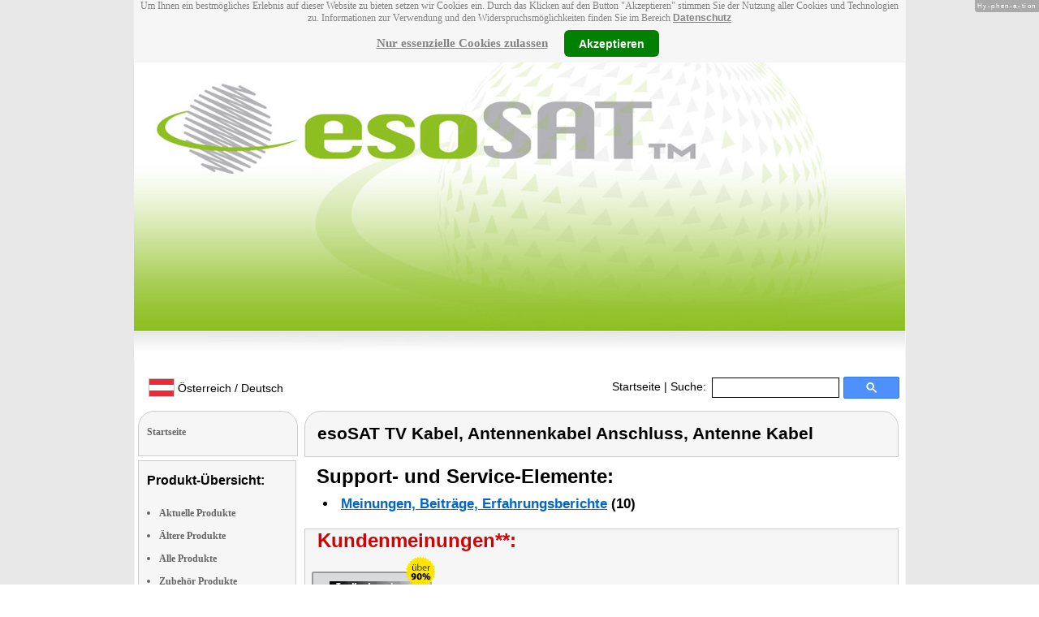

--- FILE ---
content_type: text/html
request_url: https://www.esosat.com/de_AT/Antennenkabel-PE-47-919.shtml
body_size: 9069
content:
<!DOCTYPE html
  PUBLIC "-//W3C//DTD XHTML 1.0 Strict//EN" "http://www.w3.org/TR/xhtml1/DTD/xhtml1-strict.dtd">
<html xmlns="http://www.w3.org/1999/xhtml" xmlns:ff="http://xml.pearl.de/microsites/functions" xml:lang="de_AT" lang="de_AT">
   <head xmlns="" data-brandId="417" data-brandName="esoSAT" data-lang="de_AT">
      <meta http-equiv="Content-Type" content="text/html; charset=utf-8">
      <meta name="description" content="Hier finden Sie eine Gesamtübersicht aller esoSAT Produkte und deren Support-Bereich!">
      <title>esoSAT TV Kabel, Antennenkabel Anschluss, Antenne Kabel</title>
      <link rel="stylesheet" href="../support.css">
      <link rel="stylesheet" href="../forum.css"><script src="../forum.js" type="text/javascript" charset="utf-8"></script><script type="text/javascript" src="../jquery.min.js"></script><script type="text/javascript" src="../jquery-ui-1.9.2.custom.min.js"></script><script type="text/javascript" src="../factfindersearch.js"></script><link rel="stylesheet" href="../jquery-ui.css" type="text/css">
      <link rel="stylesheet" href="../jquery-ui-smoothness.min.css" type="text/css">
      <link rel="stylesheet" href="../slider.css">
      <link rel="stylesheet" href="../tiny_slider.css">
      <link rel="stylesheet" href="../pearl-sprite-eco_19082015.css"><script src="../jquery.tinycarousel.min.js" type="text/javascript" charset="utf-8"></script><script src="../jquery.simplemodal.1.4.4.min.js" type="text/javascript" charset="utf-8"></script><script src="../slider.js" type="text/javascript" charset="utf-8"></script><script src="../Hyphenator.js" type="text/javascript" charset="utf-8"></script><script type="text/javascript">
                        $(document).ready(function(){
                            $('#slider2').tinycarousel({start: 1, controls: true});

                            var $status = 'hidden';

                            $("#impressum").click(function(){
                                if ($status == 'hidden') {
                                    $('#pearl_info').show();
                                    $status = 'shown';
                                } else {
                                    $('#pearl_info').hide();
                                    $status = 'hidden';
                                }
                            })

                            $(".google_form").submit(function(){
                                var $input = $(this).find("input[name=q]");

                                var str = $input.val();
                                var regexp = new RegExp("([a-zA-Z]+)-?(\\d+)-(\\d+)");
                                var matches = str.match(regexp);

                                if (matches != null) $input.val(matches[1] + "-" + matches[2]);
                            })
                        });

                        Hyphenator.config({
                            displaytogglebox : true,
                            minwordlength : 4
                        });
                        Hyphenator.run();
                    </script><script>
                var brandId = 'UA-41612545-1';
            </script><div id="modal-lang">
         <h3>Bitte wählen Sie eine Sprache und Region</h3><br><select id="select-lang">
            <option selected value="undefined">Sprache auswählen</option>
            <option value="de">Deutsch</option>
            <option value="de_AT">Österreich / Deutsch</option>
            <option value="de_CH">Schweiz / Deutsch</option>
            <option value="it_CH">Italiano / Svizzera</option>
            <option value="fr_CH">Français / Suisse</option>
            <option value="it">Italiano</option>
            <option value="fr">Français</option>
            <option value="pl">Polski</option></select></div><script src="../local.js"></script><script type="text/javascript">
                userNoticeCookie = readCookie("hideNoticeCookie1");
                if (userNoticeCookie == "1") {
                var _gaq = _gaq || [];
                _gaq.push(['_setAccount', 'UA-41612545-1']);
                _gaq.push (['_gat._anonymizeIp']);
                _gaq.push(['_trackPageview']);

                (function() {
                var ga = document.createElement('script'); ga.type = 'text/javascript'; ga.async = true;
                ga.src = ('https:' == document.location.protocol ? 'https://ssl' : 'http://www') + '.google-analytics.com/ga.js';
                var s = document.getElementsByTagName('script')[0]; s.parentNode.insertBefore(ga, s);
                })();
                }
            </script></head>
   <body>
      <div class="container">
         <div xmlns="" class="cookieNotice" style="height: 77px;">
            <div class="noticeInner" id="notice_id" data-lakes="tests"><span class="cookieNoticeText">Um Ihnen ein bestmögliches Erlebnis auf dieser Website zu bieten setzen wir Cookies
                  ein. Durch das Klicken auf den Button "Akzeptieren" stimmen Sie der Nutzung aller
                  Cookies und Technologien zu. 
                  Informationen zur Verwendung und den Widerspruchsmöglichkeiten finden Sie im Bereich
                  <a href="https://www.pearl.de/infos/datenschutz.htm#cookie_text_paragraphs_anchor"
                  target="_blank">Datenschutz</a></span><div><span onclick="onEssCookie();" class="cookieNoticeCloser_essential" style="text-decoration: underline; margin-right: 10px;">Nur essenzielle Cookies zulassen</span><span onclick="onAllCookie();" class="cookieNoticeCloser notice_details_button">Akzeptieren</span></div>
            </div>
         </div>
         <div xmlns="" class="pre-header" id="pre-header"><a href="index.html"><img class="logo" src="../02_417.jpg" alt="esoSAT" width="100%"></a></div>
         <div xmlns="" class="header" id="header">
            <table>
               <tr>
                  <td width="65%" style="text-align:left;">
                     <div id="flag" class="flag" style="margin-left:11px;"><img class="logo" src="../images/at.png"><p style="padding-top:4px;">
                           &nbsp;Österreich / Deutsch<span style="margin-left:11px; font-size: 8pt;"> </span></p>
                     </div><script>
                            $("#flag").click(function() {
                                openLangModal();
                            });
                        </script></td>
                  <td width="60%" valign="top">
                     <div style="padding-top: 7px;"><a href="index.html">Startseite</a>
                        | Suche:
                        
                     </div>
                  </td>
                  <td width="30%" valign="top">
                     <FORM method="GET" action="https://www.google.com/search" target="_blank" class="google_form">
                        <table cellspacing="0" cellpadding="0" style="width: 100%; padding: 0px;">
                           <tbody>
                              <tr>
                                 <td style="padding:0 5px;"><input type="text" name="q" maxlength="255" autocomplete="off" class="search_input_box" style="height: 23px; width: 150px; padding-left: 5px;" title="Suchen" dir="ltr" spellcheck="false"></td>
                                 <td><input type="image" style="background-color: #4D90FE; background-image: -moz-linear-gradient(center top , #4D90FE, #4787ED); border: 1px solid #3079ED; border-radius: 2px 2px 2px 2px; color: #FFFFFF; font-family: inherit; font-size: 11px; font-weight: bold; height: 13px; margin-top: 3px; min-width: 13px; padding: 6px 27px; width: 13px; margin-left: 0 !important;" src="/images/search_box_icon.png" title="Suchen"></td>
                              </tr>
                           </tbody>
                        </table><input type="hidden" name="domains" value="esosat.com/de_AT/"><input type="hidden" name="ie" value="UTF-8"><input type="hidden" name="oe" value="UTF-8"><input type="hidden" name="sitesearch" value="esosat.com/de_AT/" checked=""></FORM>
                  </td>
               </tr>
            </table>
         </div>
         <div xmlns="" class="left_column" id="left-column">
            <div class="startseite radius1 border2">
               <ul class="menu-list"><br><a href="index.html">Startseite</a></ul>
            </div>
            <div class="lm_item">
               <h3>Produkt-Übersicht:</h3><br><ul>
                  <li><a href="Aktuelle-esoSAT-Produkte.html">Aktuelle Produkte</a></li>
                  <li><a href="Nicht-mehr-produzierte-esoSAT-Produkte.html">Ältere Produkte</a></li>
                  <li><a href="Gesamtubersicht-esoSAT-Produkte.html">Alle Produkte</a></li>
                  <li><a href="Zubehoer-esoSAT-Produkte.html">Zubehör Produkte</a></li>
               </ul>
            </div>
            <div class="lm_item">
               <h3>Support-Elemente:</h3><br><ul class="menu-list-margin">
                  <li style="line-height: 1.3; 1"><a href="esoSAT-Produkte-mit-Handbuch-PDF-Treiber-Software-Video-Anleitung-Download-Files.html">Handbuch-, Treiber-, Video-Downloads</a></li><br><li style="line-height: 1.3; 2"><a href="esoSAT-Produkte-mit-Hotline-FAQ-Support-Hilfe-Beitragen.html">Support-FAQs</a></li><br><li style="line-height: 1.3; 3"><a href="esoSAT-Produkte-mit-Kunden-Meinungen-Bewertungen-Rezensionen-Erfahrungsberichten.html">Erfahrungen, Beiträge</a></li><br><li style="line-height: 1.3; 4"><a href="/cgi-bin/list-messages.cgi">Diskussions-Forum</a></li><br><li style="line-height: 1.3; 5"><a href="esoSAT-Produkte-mit-Testergebnissen-aus-Produkt-Tests-Testberichten.html">Testergebnisse aus Tests &amp; Testberichten</a></li><br></ul>
            </div>
            <div class="lm_item">
               <h3>Produkt-Suche:</h3><br><FORM method="GET" action="https://www.google.com/search" target="_blank" class="google_form">
                  <table cellspacing="0" cellpadding="0" style="width: 100%; padding: 0px; margin-bottom: 5px; ">
                     <tbody>
                        <tr>
                           <td><input type="text" name="q" maxlength="255" autocomplete="off" class="search_input_box" style="height: 23px; width: 70px; padding-left: 5px;" title="Suchen" dir="ltr" spellcheck="false"></td>
                           <td><input type="image" style="background-color: #4D90FE; background-image: -moz-linear-gradient(center top , #4D90FE, #4787ED); border: 1px solid #3079ED; border-radius: 2px 2px 2px 2px; color: #FFFFFF; font-family: inherit; font-size: 11px; font-weight: bold; height: 13px; margin-top: 3px; min-width: 13px; padding: 6px 27px; width: 13px; margin-left: 0 !important;" src="/images/search_box_icon.png" title="Suchen"></td>
                        </tr>
                     </tbody>
                  </table><input type="hidden" name="domains" value="esosat.com/de_AT/"><input type="hidden" name="ie" value="UTF-8"><input type="hidden" name="oe" value="UTF-8"><input type="hidden" name="sitesearch" value="esosat.com/de_AT/" checked=""></FORM>
            </div>
            <div class="lm_item">
               <h3>Shopping:</h3><br><ul class="menu-list-margin">
                  <li style="line-height: 1.3; 6"><a href="https://www.pearl.de/mtrkw-4288-koaxial-antennenkabel.shtml">Antennenkabel</a></li><br><li style="line-height: 1.3; 7"><a href="https://www.pearl.de/mtrkw-5106-ultra-flache-satellitenschuesseln.shtml">Ultra-flache Satellitenschüssel</a></li><br><li style="line-height: 1.3; 7"><a href="https://www.pearl.de/mtrkw-5328-sat-fensterdurchfuehrungen.shtml">SAT Fensterdurchführung</a></li><br><li style="line-height: 1.3; 7"><a href="https://www.pearl.de/mtrkw-5763-sat-finder.shtml">SAT-Finder</a></li><br><li style="line-height: 1.3; 7"><a href="https://www.pearl.de/mtrkw-4355-sat-antennenkabel.shtml">Sat-Antennenkabel</a></li><br><li style="line-height: 1.3; 7"><a href="https://www.pearl.de/mtrkw-8559-aktive-dvb-t2-antennen-mit-dab-empfang.shtml">Aktive DVB-T2-Antenne mit DAB-Empfang</a></li><br><li style="line-height: 1.3; 7"><a href="https://www.pearl.de/mtrkw-10686-sat-winkeladapter-mit-f-stecker.shtml">SAT-Winkeladapter mit F-Stecker</a></li><br><li style="line-height: 1.3; 7"><a href="https://www.pearl.de/mtrkw-4944-flache-sat-anschlusskabel.shtml">Flaches SAT-Anschlusskabel</a></li><br><li style="line-height: 1.3; 7"><a href="https://www.pearl.de/mtrkw-6458-sat-verteiler-zweifach.shtml">SAT-Verteiler, zweifach</a></li><br><li style="line-height: 1.3; 7"><a href="https://www.pearl.de/mtrkw-6600-audio-konverter-digital-zu-analog.shtml">Audio-Konverter digital zu analog</a></li><br><li style="line-height: 1.3; 7"><a href="https://www.pearl.de/mtrkw-5107-flache-satellitenschuesseln-mit-twin-lnb.shtml">Flache Satellitenschüssel mit Twin-LNB</a></li><br><li style="line-height: 1.3; 8"><a href="https://www.pearl.de/nc-1434-sat-antennenkabel-adapter.shtml">SAT-Winkeladapter mit F-Stecker</a></li><br></ul>
            </div>
            <div class="lm_item">
               <ul class="menu-list"><br>Bleiben Sie mit uns im Kontakt und tragen Sie hier Ihre E-Mail-Adresse für unsere
                  HotPrice-Mail ein:
                  
               </ul>
               <form method="get" action="https://www.pearl.de/subscribe.jsps" charset="UTF-8">
                  <table cellspacing="7px" cellpadding="0" style="width: 100%; padding: 0 0px 0 0px; margin-bottom: 5px; ">
                     <tbody>
                        <tr>
                           <td><input type="text" maxlength="255" style="height: 25px; width: 95px; margin: 0;" name="email"></td>
                           <td><input type="image" style="margin: 4px 0 0 0; border: none; height: 29px" src="../images/ok_button.png" title="Suchen"></td>
                        </tr>
                     </tbody>
                  </table>
               </form>
            </div>
            <div class="lm_item">
               <h3>Mehr Hersteller-Seiten:</h3><br><ul>
                  <li style="line-height: 1.3; 10"><a href="https://www.q-sonic.com/de_AT/" style="font:12px verdana; !important"><b>Q-Sonic</b> Stereo Anlage mit Plattenspieler</a></li><br></ul>
               <ul>
                  <li style="line-height: 1.3; 10"><a href="https://www.auvisio.de/de_AT/" style="font:12px verdana; !important"><b>auvisio</b> Knochenschall-Kopfhörer</a></li><br></ul>
               <ul>
                  <li style="line-height: 1.3; 10"><a href="https://www.revolt-power.de/de_AT/" style="font:12px verdana; !important"><b>revolt</b> Solarspeicher</a></li><br></ul>
            </div>
            <div class="lm_item">
               <ul class="menu-list"><br><span class="impressumBigText"><b>Service- &amp; Support-Website der Marke esoSAT für die Vertriebsgebiete Deutschland, Österreich und Schweiz</b><br><br><div><u><b><a href="https://www.pearl.de/infos/datenschutz.htm" target="_blank" style="font-family: arial;font-size: 12pt; font-stretch: condensed;">Datenschutz</a></b></u></div>
                     <div id="impressum" style="cursor:pointer;"><u><b>Impressum</b></u></div></span><div id="pearl_info" style="display:none;"><span class="impressumBigText"><br><b>Verantwortlich für die Erstellung und Pflege dieser WebSite ist im Auftrag der Marke esoSAT die PEARL GmbH Deutschland</b><br></span><span class="impressumText"><br><br><span class="impressumMidText"><b>Service, Endkunden- & Großhandels-Vertrieb
                        in Deutschland:</b></span><br><br><b>PEARL GmbH</b><br>
                        PEARL-Straße 1-3
                        <br><b>D-79426 Buggingen / Germany</b><br>
                        <b>Tel.:</b> +49-(0)7631-360-200
                        <br><b>Fax:</b> +49-(0)7631-360-444
                        <br><b>Mail-Support:</b> service@pearl.de
                        <br><span class="impressumSmallText"><a href="http://www.pearl.de/infos/agb.htm" target="_blank">Allgemeinen
                        Gesch&auml;ftsbedingungen (AGB)</a></span>
                        <br><br>
                        <span class="impressumMidText"><b>Service, Endkunden- & Großhandels-Vertrieb in Österreich:</b></span><br><br><b>PEARL
                        GmbH</b><br>
                        Paketfach PEARL 10
                        <br><b>A-5005 Salzburg</b><br>
                        <b>Tel.:</b> +43 (0) 820–988-450 *
                        <br><b>Fax:</b> +43 (0) 800-234-618
                        <br><b>Mail-Support:</b> service@pearl.de
                        <br><span class="impressumSmallText"><a href="http://www.pearl.de/infos/agb.htm" target="_blank">Allgemeinen
                        Gesch&auml;ftsbedingungen (AGB)</a></span>
                        <br><br>
                        <span class="impressumMidText"><b>Service, Endkunden- & Großhandels-Vertrieb in Frankreich:</b></span><br><br>
                        <b>Pearl Diffusion</b><br>
                        B.P. 10168<br>
                        6 rue de la Scheer<br>
                        <b>F-67603 Selestat CEDEX</b><br>
                        <b>Tel:</b> +33 3 88 58 02 02<br>
                        <b>E-Mail:</b> cial@pearl.fr
                        <br><span class="impressumSmallText"><a href="https://www.pearl.fr/qui-sommes-nous/conditions-generales-vente"
                        target="_blank">Les Conditions G&#233;n&#233;rales de Vente</a></span>
                        <br><br>
                        <span class="impressumMidText"><b>Import & Großmengen-Vertrieb europaweit:</b></span><br><br><b>P.B.C.
                        GmbH</b><br>
                        PEARL-Straße 1
                        <br><b>D-79426 Buggingen / Germany</b><br>
                        <b>Tel.:</b> +49-(0)7631-360-900
                        <br><b>Fax:</b> +49-(0)7631-360-909
                        <br><b>Mail-Support:</b> pbc@pearl.de
                        <br>
                        <br>Alternative Streitbeilegung:
                        <br>zur Teilnahme an
                        <br>einem Streitbeilegungs-
                        <br>verfahren vor einer 
                        <br>Verbraucherschlichtungsstelle
                        <br>sind wir nicht verpflichtet
                        <br>und nicht bereit.
                        <br></span><br><span class="impressumSmallText">
                        * Telefongeb. Österreich: 20 Cent / Min. aus dem österr.
                        Festnetz, Preise aus Mobilfunknetzen ggfs. abweichend</span><br><span class="impressumSmallText"></span><br><br><span class="impressumSmallText"><b>Updated:</b> 28.01.2026 2:37</span></div>
               </ul><br></div>
         </div>
         <div class="main_column">
            <div class="subtitle radius1 border2 title2">
               <h2>esoSAT TV Kabel, Antennenkabel Anschluss, Antenne Kabel</h2>
            </div>
            <div class="prod_support">
               <h1>Support- und Service-Elemente:</h1>
               <ul>
                  <li><a href="#creviews" rel="nofollow">Meinungen, Beiträge, Erfahrungsberichte</a>
                     (10)
                     
                  </li>
               </ul>
            </div>
            <div itemscope="itemscope" itemtype="http://schema.org/Product">
               <div class="press_small radius2 border2">
                  <h2>Kundenmeinungen**:</h2>
                  <table>
                     <tr>
                        <td><img src="../04_81.gif" height="80" width="160" alt="Von über 90% der Käufer als SEHR PREISWERT empfunden**"></img></td>
                     </tr>
                  </table>
               </div>
               <div id="slider2" class="radius3 border2">
                  <div id="wrapper" class="slider_small" style=" margin: 0px auto">
                     <div id="slider">
                        <div style="overflow: hidden;" class="scroll">
                           <div class="scrollContainer">
                              <div></div>
                           </div>
                        </div>
                     </div>
                  </div><a class="buttons prev" href="#">left</a><div class="viewport">
                     <ul class="overview"><script type="text/javascript">
                                                $(document).ready(function(){
                                                    try {
                                                    $('[class*=image-1]').click(function(e) {
                                                        e.preventDefault();
                                                        e.stopPropagation();
                                                        $('#popup-box-images-1').css("padding", 2);
                                                        $('#popup-box-images-1').dialog({width: 805});//, resizable: false});
                                                    });
                                                    $('html').click(function() {
                                                try {
                                                        $('#popup-box-images-1').dialog( "close" );
                                                } catch (e) {
                                                console.log(e)
                                                }
                                                    });
                                                    $('.close').click(function() {
                                                try {
                                                        $('#popup-box-images-1').dialog( "close" );
                                                } catch (e) {
                                                console.log(e)
                                                }
                                                    });
                                                } catch (e) {
                                                console.log(e)
                                                }
                                                });
                                            </script><div id="popup-box-images-1" title="esoSAT TV Kabel, Antennenkabel Anschluss, Antenne Kabel" style="display:none;">
                           <div style="text-align:left;"><img src="../pe47_0.jpg" alt="; SAT-Finder SAT-Finder SAT-Finder "></img></div>
                        </div>
                        <li><img src="../sm/pe47_0.jpg" alt="; SAT-Finder SAT-Finder SAT-Finder " height="150" class="image-1" itemprop="image" itemtype="http://schema.org/contentURL"></img></li><script type="text/javascript">
                                                $(document).ready(function(){
                                                    try {
                                                    $('[class*=image-2]').click(function(e) {
                                                        e.preventDefault();
                                                        e.stopPropagation();
                                                        $('#popup-box-images-2').css("padding", 2);
                                                        $('#popup-box-images-2').dialog({width: 805});//, resizable: false});
                                                    });
                                                    $('html').click(function() {
                                                try {
                                                        $('#popup-box-images-2').dialog( "close" );
                                                } catch (e) {
                                                console.log(e)
                                                }
                                                    });
                                                    $('.close').click(function() {
                                                try {
                                                        $('#popup-box-images-2').dialog( "close" );
                                                } catch (e) {
                                                console.log(e)
                                                }
                                                    });
                                                } catch (e) {
                                                console.log(e)
                                                }
                                                });
                                            </script><div id="popup-box-images-2" title="esoSAT TV Kabel, Antennenkabel Anschluss, Antenne Kabel" style="display:none;">
                           <div style="text-align:left;"><img src="../pe47_1.jpg" alt="; SAT-Finder SAT-Finder SAT-Finder "></img></div>
                        </div>
                        <li><img src="../sm/pe47_1.jpg" alt="; SAT-Finder SAT-Finder SAT-Finder " height="150" class="image-2" itemprop="image" itemtype="http://schema.org/contentURL"></img></li>
                     </ul>
                  </div><a class="buttons next" href="#">right</a></div>
               <div class="product_info">
                  <div class="product_text">
                     <div class="product_block"></div>
                     <h1>PE-47-919&nbsp;
                        
                        <meta itemprop="sku" content="PE-47"></meta>
                        <meta itemprop="manufacturer" content="esoSAT"></meta><span itemprop="name">esoSAT TV Kabel, Antennenkabel Anschluss, Antenne Kabel</span></h1>
                     <div itemprop="description">
                        <h2>Sorgt für guten Anschluss von TV und Radio</h2><span class="description">Antennenkabel für den Fernseh- oder Radioanschluss<br>
                           <ul>
                           <li>Länge: 10 Meter</li>
                           <li>Doppelt geschirmt</li>
                           <li>Farbe: weiß</li>
                           <li>Koaxial-Stecker an Buchse</li>
                           </ul>
                           </span></div><span class="description"></span><div class="hr"><img alt="transparent_pixel" src="../images/transparent_pixel.gif"></img></div>
                     <div id="buy-link">
                        <p>Vom Lieferanten empf. VK:
                           <strong>€ 9,90</strong></p>
                        <p><script type="text/javascript">
                                            $(document).ready(function(){
                                                if(window.location.hash === "#popup-eco-image") {
                                                    $('#popup-box-image').css("padding", 2);
                                                    $('#popup-box-image').dialog({width: 805});//, resizable: false});
                                                }
                                                $('[class*=sprite-eco-source]').click(function(e) {
                                                    e.preventDefault();
                                                    e.stopPropagation();
                                                    $('#popup-box-image').css("padding", 2);
                                                    $('#popup-box-image').dialog({width: 805});//, resizable: false});
                                                });
                                                $('html').click(function() {
                                                    try {
                                                        $('#popup-box-image').dialog( "close" );
                                                    } catch (e) {
                                                        console.log(e)
                                                    }
                                                });
                                                $('.close').click(function() {
                                                    try {
                                                        $('#popup-box-image').dialog( "close" );
                                                    } catch (e) {
                                                        console.log(e)
                                                    }
                                                });
                                            });
                                        </script><span class="sprite-eco-source pearl-eco-sprite-big_"></span><script type="text/javascript">
                                            $(document).ready(function(){
                                                $('[class*=popup-link-1]').click(function(e) {
                                                    e.preventDefault();
                                                    e.stopPropagation();
                                                    $('#popup-box-1').css("padding", 2);
                                                    $('#popup-box-1').dialog({width: 454});//, resizable: false});
                                                });
                                                $('html').click(function() {
                                                    try {
                                                    $('#popup-box-1').dialog( "close" );
                                                    } catch (e) {
                                                        console.log(e)
                                                    }
                                                });
                                                $('.close').click(function() {
                                                    try {
                                                        $('#popup-box-1').dialog( "close" );
                                                    } catch (e) {
                                                        console.log(e)
                                                    }
                                                });
                                            });
                                        </script></p>
                        <div id="popup-box-1" title="Produktdatenblatt:" style="display:none;">
                           <div style="text-align:left;">
                              <table style="width: 100%;">
                                 <tr bgcolor="#cccccc">
                                    <td colspan="2"><b>PE-47-919 - esoSAT TV Kabel, Antennenkabel Anschluss, Antenne Kabel</b></td>
                                 </tr>
                              </table>
                           </div>
                        </div>
                        <div itemprop="offers" itemscope="itemscope" itemtype="http://schema.org/Offer">
                           <meta itemprop="price" content="6.99" date-test="1"></meta>
                           <meta itemprop="priceCurrency" content="EUR"></meta>
                           <meta itemprop="seller" content="pearl.de"></meta>
                           <p><strong>Bezugsquelle</strong> <strong><a href="https://www.pearl.at/at-a-PE47-1434.shtml">PEARL € 6,99*</a></strong></p>
                        </div>
                        <p style="font: 12px verdana;"><strong><span itemprop="offers" itemscope="itemscope" itemtype="http://schema.org/Offer">
                                 <meta itemprop="price" content="6.99"></meta>
                                 <meta itemprop="priceCurrency" content="EUR"></meta>
                                 <meta itemprop="seller" content="pearl.de"></meta>
                                 <link itemprop="availability" href="http://schema.org/InStock"></link>Deutschland <a href="https://www.pearl.de/a-PE47-1434.shtml" style="font: bold 13px arial;" target="_blank">PEARL € 6,99*</a><span style="text-decoration:none; color:#000000; font:normal 12px verdana;"> EAN: </span><span itemprop="gtin13" href="https://schema.org/gtin13" style="text-decoration:none; color:#000000; font:normal 12px verdana;">4022107232906</span><a style="text-decoration:none; color:#000000; font:normal 12px verdana;" href="https://www.amazon.de/dp/B00MAASYK6 " target="blank"> / </a><a style="text-decoration:none; color:#000000; font:normal 12px verdana;" href="https://www.amazon.de/dp/B00MAASYK6 " target="blank">B00MAASYK6</a>; <br></br></span><span itemprop="offers" itemscope="itemscope" itemtype="http://schema.org/Offer">
                                 <meta itemprop="price" content="9.95"></meta>
                                 <meta itemprop="priceCurrency" content="CHF"></meta>
                                 <meta itemprop="seller" content="www.emall.com/de-ch"></meta>
                                 <link itemprop="availability" href="http://schema.org/InStock"></link>Schweiz <a href="https://www.emall.com/de-ch/a-PE47-1434.shtml" style="font: bold 13px arial;" target="_blank">eMall CHF 9.95*</a></span></strong></p>
                        <div class="ppe-big">
                           <p>€ 0.70 pro Meter</p>
                        </div>
                     </div>
                     <div class="subtitle_cloud radius3 border2 words" data-test2="2">
                        <div>
                           <h2>Themen-Wolke rund um Koaxialkabel, Sat Kabel, TV Kabel</h2>
                        </div>
                        <div><a href="sat-finder-mtrkw-5763.html"><span class="tag-9">SAT-Finder</span></a> • <a href="ultra-flache-satellitenschuessel-mtrkw-5106.html"><span class="tag-8">Ultra-flache Satellitenschüsseln</span></a> • <a href="koaxial-antennenkabel-mtrkw-4288.html"><span class="tag-1">Koaxial-Sat-Kabel</span></a> • <a href="koaxial-antennenkabel-mtrkw-4288.html"><span class="tag-1">Antennen-Kabel</span></a> • <a href="flache-satellitenschuessel-mit-twin-lnb-mtrkw-5107.html"><span class="tag-7">Flache Satellitenschüsseln mit Twin-LNB</span></a> • <a href="sat-fensterdurchfuehrung-mtrkw-5328.html"><span class="tag-4">SAT Fensterdurchführungen</span></a> • <a href="sat-winkeladapter-mit-f-stecker-mtrkw-10686.html"><span class="tag-1">SAT-Winkeladapter mit F-Stecker</span></a> • <a href="koaxial-antennenkabel-mtrkw-4288.html"><span class="tag-1">Antennenkabel</span></a> • <a href="koaxial-antennenkabel-mtrkw-4288.html"><span class="tag-1">Kabel mit F-Stecker</span></a> • <a href="koaxial-antennenkabel-mtrkw-4288.html"><span class="tag-1">Anschlusskabel für Fernseher</span></a> • <a href="koaxial-antennenkabel-mtrkw-4288.html"><span class="tag-1">Koax Kabel</span></a> • <a href="sat-antennenkabel-mtrkw-4355.html"><span class="tag-4">Sat-Antennenkabel</span></a> • <a href="koaxial-antennenkabel-mtrkw-4288.html"><span class="tag-1">Fernseher-Kabel</span></a> • <a href="sat-verteiler-zweifach-mtrkw-6458.html"><span class="tag-2">SAT-Verteiler, zweifach</span></a></div>
                     </div>
                     <div id="reviews">
                        <div class="subtitle radius1 border2"><a name="creviews"></a><h2>(10) Beiträge, Meinungen, Beurteilungen:</h2>
                        </div>
                        <div class="product_links">
                           <dl>
                              <div itemprop="review" itemscope="itemscope" itemtype="http://schema.org/Review">
                                 <dt><span class="dark_red"><strong><span itemprop="name">Kundenbeitrag</span></strong>**
                                       vom <strong>
                                          <meta itemprop="datePublished" content="2021-04-05"></meta>05.04.2021</strong> von <strong>
                                          <meta itemprop="author" content="M. M. "></meta>M. M. </strong> aus <strong>Flensburg</strong><span itemprop="reviewRating" itemscope="itemscope" itemtype="http://schema.org/Rating">
                                          <meta itemprop="bestRating" content="5"></meta>
                                          <meta itemprop="worstRating" content="1"></meta>
                                          <meta itemprop="ratingValue" content="5"></meta></span></span></dt>
                                 <dd><span itemprop="description">Tipp: Kabel nach dem Auspacken gleich richtig verlegen, ich habe dafür Nagelschellen
                                       verwendet, schnell einfach und liegt da wo es sein soll</span></dd>
                              </div>
                              <div class="hr"><img alt="transparent_pixel" src="../images/transparent_pixel.gif"></img></div>
                              <div itemprop="review" itemscope="itemscope" itemtype="http://schema.org/Review">
                                 <dt><span class="dark_red"><strong><span itemprop="name">Kundenbeitrag</span></strong>**
                                       vom <strong>
                                          <meta itemprop="datePublished" content="2021-02-13"></meta>13.02.2021</strong> von <strong>
                                          <meta itemprop="author" content="S. H. "></meta>S. H. </strong> aus <strong>Wismar</strong><span itemprop="reviewRating" itemscope="itemscope" itemtype="http://schema.org/Rating">
                                          <meta itemprop="bestRating" content="5"></meta>
                                          <meta itemprop="worstRating" content="1"></meta>
                                          <meta itemprop="ratingValue" content="5"></meta></span></span></dt>
                                 <dd><span itemprop="description">Da das Kabel sehr klein aufgerollt ist würde es längere Zeit spiralförmig auf dem
                                       Boden liegen. Am besten man befestigt es straff an der Bodenleiste, den Überhang kann
                                       man dann hinter dem Schrank etc. verstecken.</span></dd>
                              </div>
                              <div class="hr"><img alt="transparent_pixel" src="../images/transparent_pixel.gif"></img></div>
                              <div itemprop="review" itemscope="itemscope" itemtype="http://schema.org/Review">
                                 <dt><span class="dark_red"><strong><span itemprop="name">Kundenbeitrag</span></strong>**
                                       vom <strong>
                                          <meta itemprop="datePublished" content="2020-11-02"></meta>02.11.2020</strong> von <strong>
                                          <meta itemprop="author" content="K. H. "></meta>K. H. </strong> aus <strong>Wetzlar</strong><span itemprop="reviewRating" itemscope="itemscope" itemtype="http://schema.org/Rating">
                                          <meta itemprop="bestRating" content="5"></meta>
                                          <meta itemprop="worstRating" content="1"></meta>
                                          <meta itemprop="ratingValue" content="5"></meta></span></span></dt>
                                 <dd><span itemprop="description">Das Koaxialkabel wurde für den Empfang von TV Kanälen zugelegt. Es erfüllt den vorgegeben
                                       Zweck. Der günstige Preis hat mich dazu gebracht, bei Pearl zu bestellen. Nach nur
                                       2 Tagen war der Artikel schon angekommen. Funktioniert einwandfrei. Absolut empfehlenswert</span></dd>
                              </div>
                              <div class="hr"><img alt="transparent_pixel" src="../images/transparent_pixel.gif"></img></div>
                              <div itemprop="review" itemscope="itemscope" itemtype="http://schema.org/Review">
                                 <dt><span class="dark_red"><strong><span itemprop="name">Kundenbeitrag</span></strong>**
                                       vom <strong>
                                          <meta itemprop="datePublished" content="2020-06-20"></meta>20.06.2020</strong> von <strong>
                                          <meta itemprop="author" content="H. J. "></meta>H. J. </strong> aus <strong>Berlin</strong><span itemprop="reviewRating" itemscope="itemscope" itemtype="http://schema.org/Rating">
                                          <meta itemprop="bestRating" content="5"></meta>
                                          <meta itemprop="worstRating" content="1"></meta>
                                          <meta itemprop="ratingValue" content="5"></meta></span></span></dt>
                                 <dd><span itemprop="description">Produkt passt perfekt und der Preis ist unschlagbar!!!!</span></dd>
                              </div>
                              <div class="hr"><img alt="transparent_pixel" src="../images/transparent_pixel.gif"></img></div>
                              <div itemprop="review" itemscope="itemscope" itemtype="http://schema.org/Review">
                                 <dt><span class="dark_red"><strong><span itemprop="name">Kundenbeitrag</span></strong>**
                                       vom <strong>
                                          <meta itemprop="datePublished" content="2020-01-11"></meta>11.01.2020</strong> von <strong>
                                          <meta itemprop="author" content="B. F. "></meta>B. F. </strong> aus <strong>DUESSELDORF</strong><span itemprop="reviewRating" itemscope="itemscope" itemtype="http://schema.org/Rating">
                                          <meta itemprop="bestRating" content="5"></meta>
                                          <meta itemprop="worstRating" content="1"></meta>
                                          <meta itemprop="ratingValue" content="5"></meta></span></span></dt>
                                 <dd><span itemprop="description">funktioniert prima</span></dd>
                              </div>
                              <div class="hr"><img alt="transparent_pixel" src="../images/transparent_pixel.gif"></img></div>
                              <div itemprop="review" itemscope="itemscope" itemtype="http://schema.org/Review">
                                 <dt><span class="dark_red"><strong><span itemprop="name">Kundenbeitrag</span></strong>**
                                       vom <strong>
                                          <meta itemprop="datePublished" content="2019-11-22"></meta>22.11.2019</strong> von <strong>
                                          <meta itemprop="author" content="G. S. "></meta>G. S. </strong> aus <strong>Freilassing</strong><span itemprop="reviewRating" itemscope="itemscope" itemtype="http://schema.org/Rating">
                                          <meta itemprop="bestRating" content="5"></meta>
                                          <meta itemprop="worstRating" content="1"></meta>
                                          <meta itemprop="ratingValue" content="5"></meta></span></span></dt>
                                 <dd><span itemprop="description">Gutes Preis/Leistungsverhältnis, einfach zu verwenden.</span></dd>
                              </div>
                              <div class="hr"><img alt="transparent_pixel" src="../images/transparent_pixel.gif"></img></div>
                              <div itemprop="review" itemscope="itemscope" itemtype="http://schema.org/Review">
                                 <dt><span class="dark_red"><strong><span itemprop="name">Kundenbeitrag</span></strong>**
                                       vom <strong>
                                          <meta itemprop="datePublished" content="2016-08-14"></meta>14.08.2016</strong> von <strong>
                                          <meta itemprop="author" content="G. F. "></meta>G. F. </strong> aus <strong>Alsdorf</strong><span itemprop="reviewRating" itemscope="itemscope" itemtype="http://schema.org/Rating">
                                          <meta itemprop="bestRating" content="5"></meta>
                                          <meta itemprop="worstRating" content="1"></meta>
                                          <meta itemprop="ratingValue" content="5"></meta></span></span></dt>
                                 <dd><span itemprop="description">Schönes Produkt Preisleistungsverhältnis sehr gut.</span></dd>
                              </div>
                              <div class="hr"><img alt="transparent_pixel" src="../images/transparent_pixel.gif"></img></div>
                              <div itemprop="review" itemscope="itemscope" itemtype="http://schema.org/Review">
                                 <dt><span class="dark_red"><strong><span itemprop="name">Kundenbeitrag</span></strong>**
                                       vom <strong>
                                          <meta itemprop="datePublished" content="2016-06-01"></meta>01.06.2016</strong> von <strong>
                                          <meta itemprop="author" content="S. K. "></meta>S. K. </strong> aus <strong>Schiffweiler</strong><span itemprop="reviewRating" itemscope="itemscope" itemtype="http://schema.org/Rating">
                                          <meta itemprop="bestRating" content="5"></meta>
                                          <meta itemprop="worstRating" content="1"></meta>
                                          <meta itemprop="ratingValue" content="5"></meta></span></span></dt>
                                 <dd><span itemprop="description">Top Produkt einfach nur zu empfehlen</span></dd>
                              </div>
                              <div class="hr"><img alt="transparent_pixel" src="../images/transparent_pixel.gif"></img></div>
                              <div itemprop="review" itemscope="itemscope" itemtype="http://schema.org/Review">
                                 <dt><span class="dark_red"><strong><span itemprop="name">Kundenbeitrag</span></strong>**
                                       vom <strong>
                                          <meta itemprop="datePublished" content="2013-03-19"></meta>19.03.2013</strong> von <strong>
                                          <meta itemprop="author" content="R. A. "></meta>R. A. </strong> aus <strong>Schömberg</strong><span itemprop="reviewRating" itemscope="itemscope" itemtype="http://schema.org/Rating">
                                          <meta itemprop="bestRating" content="5"></meta>
                                          <meta itemprop="worstRating" content="1"></meta>
                                          <meta itemprop="ratingValue" content="5"></meta></span></span></dt>
                                 <dd><span itemprop="description">super  weiter zu empfehlen</span></dd>
                              </div>
                              <div class="hr"><img alt="transparent_pixel" src="../images/transparent_pixel.gif"></img></div>
                              <div itemprop="review" itemscope="itemscope" itemtype="http://schema.org/Review">
                                 <dt><span class="dark_red"><strong><span itemprop="name">Kundenbeitrag</span></strong>**
                                       vom <strong>
                                          <meta itemprop="datePublished" content="2011-11-21"></meta>21.11.2011</strong> von <strong>
                                          <meta itemprop="author" content="C. S. "></meta>C. S. </strong> aus <strong>Görzke</strong><span itemprop="reviewRating" itemscope="itemscope" itemtype="http://schema.org/Rating">
                                          <meta itemprop="bestRating" content="5"></meta>
                                          <meta itemprop="worstRating" content="1"></meta>
                                          <meta itemprop="ratingValue" content="5"></meta></span></span></dt>
                                 <dd><span itemprop="description">Top Antennenkabel, super abgeschirmt, kaum Verluste auch für Digitalempfang zu benutzen.</span></dd>
                              </div>
                           </dl>
                           <p class="right_aligned"><a href="Antennenkabel-PE-47-919-Bewertungen.html" rel="nofollow"><img alt="button_list" src="../images/button_list.png"></img></a><a href="Antennenkabel-PE-47-919-Bewertungen.html" rel="nofollow">alle Beiträge anzeigen</a></p>
                        </div>
                     </div>
                     <div class="subtitle radius1 border2" style="margin-top: 20px;">
                        <h2>Diskussions-Forum rund um esoSAT Produkt esoSAT TV Kabel, Antennenkabel Anschluss, Antenne Kabel:</h2>
                     </div>
                     
<div class="forum-title">&nbsp;</div>
    <div class="forum-pages">Seite:

[1] 

    </div>


<a id="forum-show-new-form-link" href="javascript:new_post()" style="display:none">Forum-Beitrag schreiben</a>
<div>
    <form id="forum-post-form-new" class="forum-post-form forum-post-new-form" method="post" action="/cgi-bin/post-message.cgi">
        <div class="forum-post-new-title subheader"><h2>Beitrag schreiben:</h2></div>
        <input type="hidden" name="pdid" value="PE47">
        <div class="forum-form-element">
        Benutzername:<br><input type="text" name="user_name"><br>
        <span class="forum-hint">Synonym, unter dem Ihr Beitrag erscheinen soll</span>
        </div>
        <div class="forum-form-element">
        E-Mail:<br><input type="text" name="email">
        </div>
        <div class="forum-form-element">
        URL zum Beitrag:<br><input type="text" name="url"><br>
        <span class="forum-hint">Weiterführender Link zu Ihrem Beitrag z.B. (Youtube, Picasa, Blogeintrag o.a.)</span>
        </div>
        <div class="forum-form-element">
        Titel:<br><input type="text" name="title"><br>
        <span class="forum-hint">Titel, unter dem Ihr Beitrag erscheinen soll</span>
        </div>
        <div class="forum-form-element">
        Beitrag:<br><textarea name="text"></textarea><br>
        </div>
        <div class="forum-form-element">
        Sicherheits-Abfrage:<br>
        <img id="captcha-new" class="captcha-image" src="/cgi-bin/captcha.cgi?">
        <input type="text" name="captcha" value=""><br>
        <span class="forum-hint">Geben Sie die Zeichen aus dem oben angezeigten Bild ein</span><br>
        </div>
        <input type="submit" value="Beitrag abschicken">
    </form>
</div>


                  </div>
               </div>
            </div>
            <div class="subtitle_bottom radius2 border2">
               <h2>esoSAT TV Kabel, Antennenkabel Anschluss, Antenne Kabel</h2>
            </div>
            <p class="BoxRatingMethod">* Preise inklusive Mehrwertsteuer und zuzüglich Versandkosten</p>
            <p class="BoxRatingMethod">** Diese Meinung entstammt unserer Kundenbefragung, die wir seit 2010 kontinuierlich
               als Instrument für Qualitäts-Management und Produktverbesserung durchführen. Wir befragen
               hierzu alle Direktkunden 21 Tage nach Kauf per E-Mail zu deren Zufriedenheit, Erfahrungen
               und Verbesserungsvorschlägen mit der Lieferung sowie den bestellten Produkten.
            </p><br></br></div>
      </div>
   </body>
</html>